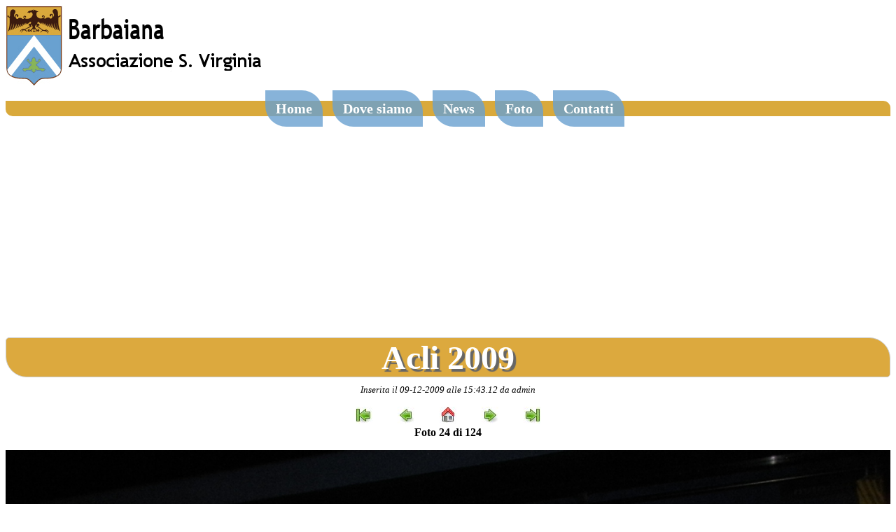

--- FILE ---
content_type: text/html; charset=UTF-8
request_url: https://barbaiana.org/photo/85/24
body_size: 5032
content:
<!DOCTYPE HTML PUBLIC "-//W3C//DTD HTML 4.01//EN" "http://www.w3.org/TR/html4/strict.dtd">

<html lang='it'>
	<head>
		<meta http-equiv="Content-Type" content="text/html; charset=ISO-8859-1">
		<link rel="shortcut icon" href="/images/sito/favicon.png" />
		<link rel='stylesheet' type='text/css' media='screen' href='/css/main.css'>
		<link rel="stylesheet" type="text/css" media='screen' href="/css/jquery-bubblepopup.css" />

		<script src="http://ajax.googleapis.com/ajax/libs/jquery/1.4.2/jquery.min.js" type="text/javascript"></script>
		<script src="/js/jquery-bubblepopup.js" type="text/javascript"></script>
		<script src='/js/calendar.js' type='text/javascript'></script>	
		
		<meta name='description' content='Sito di Barbaiana, Associazione S. Virginia. News, archivi e foto sugli eventi e le iniziative di Barbaiana'>
		<meta name='keywords' content='barbaiana,santa,virginia,s.virginia,comune,foto,news,newsletter,palio,pellegrinaggi,pellegrinaggio'>
		<meta name='robots' content='all'>
		<meta name='author' content='Alessio Carminati'>
		
		<script async src="//pagead2.googlesyndication.com/pagead/js/adsbygoogle.js"></script>
<script>
  (adsbygoogle = window.adsbygoogle || []).push({
    google_ad_client: "ca-pub-1882695684417114",
    enable_page_level_ads: true
  });
</script>

		<title>Barbaiana - Associazione S. Virginia</title>
	</head>

	<body onload="create_calendar(-1,-1); return false;">
		<div id="header">
			<table width="100%" border="0" cellspacing="0" cellpadding="0">
				<tr>
					<td><a href='/' title="Home Page" id="logo"><img src="/images/sito/logo.jpg" alt="barbaiana associazione s.virginia" style="border: 0; width:370px; height:115px;" longdesc="http://www.barbaiana.org"></a></td>
					<td width="30">&nbsp;</td>
					<td align="right">

						<script type="text/javascript">
							<!--
							google_ad_client = "ca-pub-1882695684417114";
							/* Barbaiana 728x90 */
							google_ad_slot = "0072927780";
							google_ad_width = 728;
							google_ad_height = 90;
							//-->
						</script>

						<script type="text/javascript" src="http://pagead2.googlesyndication.com/pagead/show_ads.js"></script>
				  </td>
				</tr>
		  </table>
		</div>

		<div id="navi">
			<!--<a href="/chi-siamo">Chi siamo</a>
			<a href="/la-festa-patronale">La festa patronale</a>--><!--<a href="#">La festa patronale</a>-->
			<a href="/">Home</a>
			<!--<a href="/palio">Palio</a>
			<a href="/pellegrinaggi">Pellegrinaggi</a>-->
			<a href="/dove-siamo">Dove siamo</a>
			<a href="/archivio-news">News</a>
			<a href="/archivio-foto">Foto</a>
			<a href="mailto:info@barbaiana.org">Contatti</a>
			<!--<a href="https://plus.google.com/100401325069419070001" target="_blank" rel="publisher">Strabarba 2015</a>-->
		</div>


<div>
	<div id='content'>
		<div>

			
			<div id='home_title'>Acli 2009</div>
			<p class='info_container'>
				<label class='info'>Inserita il 09-12-2009 alle 15:43.12 da admin</label>
			</p>
			
			<p id='controls_container'>
				<!-- print controls -->
									<a href='/photo/85/1'>
						<img style='border: 0; margin-left: 1em; margin-right: 1em;' src='/images/sito/go-first.jpg' title='Prima foto' alt='Prima foto'>
					</a>

					<a href='/photo/85/23'>
						<img style='border: 0; margin-left: 1em; margin-right: 1em;' src='/images/sito/go-previous.jpg' title='Foto precedente' alt='Foto precedente'>
					</a>
				
				<a href='/gallery/85'>
					<img style='border: 0; margin-left: 1em; margin-right: 1em;' src='/images/sito/go-home.jpg' title='Torna alla galleria' alt='Torna alla galleria'>
				</a>

									<a href='/photo/85/25'>
						<img style='border: 0; margin-left: 1em; margin-right: 1em;' src='/images/sito/go-next.jpg' title='Foto successiva' alt='Foto successiva'>
					</a>

					<a href='/photo/85/124'>
						<img style='border: 0; margin-left: 1em; margin-right: 1em;' src='/images/sito/go-last.jpg' title='Ultima foto' alt='Ultima foto'>
					</a>
								<br>
				<label style='font-weight: bold;'>Foto 24 di 124</label>
			</p>

			<div><img style='width: 100%' src='/images/galleries/acli2009/big/DSCN4066.JPG' alt='Immagine'></div>
		</div>
	</div>
</div>

<div class="visual-clear"></div>

<div id="footer">	
	
	<label>Associazione S. Virginia</label>
	<ul style="margin:0">
		<li>@ 2005-2026 - <a href='mailto:postmaster@barbaiana.org'>webmaster</a></li>
		<li>layout - <a href="http://www.lucaperlini.it/web_design.php" target="_blank">Luca Perlini design studio</a>
		<li>
			Ultima modifica: 04-12-2025 00:33.48		</li>
		<li><a href="http://validator.w3.org/check?uri=referer" title="Valid HTML 4.01 Strict!">W3C</a></li>
	</ul>
</div>

<script>
  (function(i,s,o,g,r,a,m){i['GoogleAnalyticsObject']=r;i[r]=i[r]||function(){
  (i[r].q=i[r].q||[]).push(arguments)},i[r].l=1*new Date();a=s.createElement(o),
  m=s.getElementsByTagName(o)[0];a.async=1;a.src=g;m.parentNode.insertBefore(a,m)
  })(window,document,'script','//www.google-analytics.com/analytics.js','ga');

  ga('create', 'UA-6763703-23', 'barbaiana.org');
  ga('send', 'pageview');

</script>
</body>
</html>


--- FILE ---
content_type: text/html; charset=utf-8
request_url: https://www.google.com/recaptcha/api2/aframe
body_size: 268
content:
<!DOCTYPE HTML><html><head><meta http-equiv="content-type" content="text/html; charset=UTF-8"></head><body><script nonce="ReICU0OJE4iAgcF_B3ThKA">/** Anti-fraud and anti-abuse applications only. See google.com/recaptcha */ try{var clients={'sodar':'https://pagead2.googlesyndication.com/pagead/sodar?'};window.addEventListener("message",function(a){try{if(a.source===window.parent){var b=JSON.parse(a.data);var c=clients[b['id']];if(c){var d=document.createElement('img');d.src=c+b['params']+'&rc='+(localStorage.getItem("rc::a")?sessionStorage.getItem("rc::b"):"");window.document.body.appendChild(d);sessionStorage.setItem("rc::e",parseInt(sessionStorage.getItem("rc::e")||0)+1);localStorage.setItem("rc::h",'1768462405505');}}}catch(b){}});window.parent.postMessage("_grecaptcha_ready", "*");}catch(b){}</script></body></html>

--- FILE ---
content_type: text/css
request_url: https://barbaiana.org/css/main.css
body_size: 6086
content:
div, ul, li, span, span, p, h1, h2, h3, h4, h5, h6, select, label {
	font-size: 1.0em;
	font-family: "Trebuchet MS";
}

h1 {
	font-size: 1.5em;
	font-weight: bold;
}

h2 {
	font-size: 1.2em;
	font-weight: bold;
}

a {
	color: black;
	text-decoration: none;
}

a:hover {
	color: #0079BE;
	text-decoration: underline;
}

#header {
   width:100%;
   text-align: left;
}

#footer {
	background: #89b458;
	color:white;
	font-size:0.9em;
	text-align: center;
	padding: 0.5em 0;
	border-bottom-right-radius:30px;
	border-top-left-radius:30px;
}

#footer li {
	display: inline;
   margin: 0 1.3em;
}

#footer a {
	color: white;
	text-decoration: underline;
}

#footer a:hover {
	color: black;
}

#navi {
   margin-top:17px;
   margin-bottom:10px;
   height:22px;
   background:#d9a93b;
   text-align:center;
   border-top-right-radius:10px;
	border-bottom-left-radius:10px;
}

#navi a {
	display:inline;
	padding:15px;
	color:#fff;
	background-color:#69a1d0;
	font-weight:bold;
	font-size:20px;
	font-weight:bold;
	border-top-right-radius:30px;
	border-bottom-left-radius:30px;
	margin-right:10px;
	margin-top:-15px;
	background: rgba(105, 161, 208, 0.8);
	-webkit-transition:box-shadow, background-color 1s;
	-moz-transition:box-shadow background-color 1s;
}
#navi a:hover{
	text-decoration:none;
	box-shadow: 0px 0px 5px #000;
	color:#fff;
	background-color:#89b458;
}


/* main div container */
#content {
	padding-top: 1em;
	padding-bottom: 2em;
}

/* table for 3 columns layout */
table#layout {
	width: 100%;
}

/* the 3 columns */
#split-left, #split-right, #split-center {
	vertical-align: top;
	/*border: 1px solid black;*/
}

#split-left, #split-right {
	width: 200px;
}

#split-center {
	padding-left: 1em;
	padding-right: 1em;	
}

/* content of the left and right columns */
.banners_left, .banners_right {
	padding: 0px 10px 0px 10px;
	border-radius: 30px;
   text-align: center;
	background: #eeeeee;
	margin-bottom: 1em;
	float: right;
	min-height: 735px;
	width: 196px;
	transition:box-shadow, background-color 3s;
}
.banners_right:hover {
	box-shadow: 0px 0px 5px #000;
	background-color:#fff;
}
.banners_left:hover {
	box-shadow: 0px 0px 5px #000;
	background-color:#fff;
	
}


.banners_left {
	float: left;
}
.banners_right img {
	border-radius:25px;
	transition:box-shadow 1s;
}
.banners_right img:hover {
	box-shadow: 0px 0px 5px #000;
}
.banners_right {
	float: right;
}
/*****************************************/

/* for news archive and photo archive pages */
.archive {
	margin-top: 0;
	margin-bottom: 2.5px;
}
/********************************************/

/* link to show photos in the news */
.foto {
	font-size: 2em;
	font-weight: bold;
	color: #b52a23;
}

.foto:hover {
	text-decoration: underline;
	color: #b52a23;
}
/***********************************/


/* split the body from the footer */
.visual-clear {
	clear: both;
}
/**********************************/


/* date and user of the news/gallery */
.info {
	font-size: small;
	font-style: italic;
	font-weight: normal;
}
/*************************************/


/* description below **************************************/
.info_container, #controls_container {
	text-align: center;
}

/* container of info box, for gallery and photo pages */
.info_container {
	margin-top: -1em;
}

/* container of controls for photo page */
#controls_container {
	margin-top: 0.5em;
}
/**********************************************************/


/* news header (title and info), body and footer **********/
div.news_header, div.news_header_next {
	border: 1px solid #999999;
	background-color:#89b458;
	color: white;
	text-align: center;
	border-top-right-radius:5px;
	border-top-left-radius:30px;
	margin:0 auto;
	padding:5px;
}

div.news_header_next {
	margin-top: 2em;
}

/* links for news header */
a.news_header {
	font-size:25px;
	font-weight:bold;
	font-style:italic;
	color: white;
	text-shadow:3px 3px 1px #666;
}

/* for news page (not homepage) */
label.news_header {
	font-size: x-large;
}

/* news body */
div.news_body {
	background-color:#eee;
	padding:5px 15px 5px 15px;
	border-radius:0px;
	border:1px solid #ccc;
	z-index:-1;
	text-align: justify;
	border-bottom-right-radius:30px;
	border-bottom-left-radius:5px;
	transition:box-shadow 1s;
	font-size:18px;
}
div.news_body:hover{
	box-shadow:inset 0px 0px 10px #ccc;
}

/* news footer ***********/
div.news_footer{
	padding-left:15px;
	margin-top:-11px;
}

/* links for news footer */


a.news_footer {
	display:inline;
	padding:5px;
	color:#fff;
	background-color:#dca93e;
	font-weight:bold;
	font-size:16px;
	font-weight:bold;
	border-bottom-right-radius:10px;
	border-bottom-left-radius:10px;
	margin-right:10px;
	-webkit-transition:background-color 1s;
	-moz-transition:background-color 1s;
}
a.news_footer:hover{
	text-decoration:none;
	color:#fff;
	background-color:#69a1d0;
}
/**********************************************************/


/* titles ****************/
div#home_title {
	text-align: center;
	margin-bottom: 0.5em;
	font-size: 3em;
	font-weight: bold;
	color: #fff;
	text-shadow:4px 4px 1px #666;
	border:1px solid #CCCCCC;
	border-radius:5px;
	border-top-right-radius:30px;
	border-bottom-left-radius:30px;
	background-color:#dca93e;	
}
/*************************/

/* gestione calendario colonna sx */
.calendar-table {
	font-size: 12px;
}

#social{
	margin-top:10px;
	height:40px;
	border-radius:25px;
	background-color:#ccc;	
	box-shadow:inset 0px 0px 10px #eee;
	
}
#social2{
	margin-top:10px;
	height:40px;
	padding-left:18px;
	border-radius:25px;
	background-color:#ccc;	
	box-shadow:inset 0px 0px 10px #eee;
	
}
#social2 img{
	margin-top:5px;
	margin-right:15px;
}
#g{
	float:left;
	margin:8px 0px 0px 15px;
	width:50px;
}
#fb{
	float:right;
	margin:10px 10px 0px 0px;
	width:90px;
}
#foto{
	margin:0 auto;
	background-color:#eee;
	padding:15px;
	border-radius:25px;
}
#foto img{
	border-radius:15px;
	margin:5px;
}
#foto img:hover{
	box-shadow: 0px 0px 30px #000;
	transform:scale(2,2);
	-webkit-transform:scale(2,2);
}
#advleft {
	margin:10px 0px 45px -4px;
}
#photo {
	height:650px; 
	overflow:auto; 
	border:1px solid #CCCCCC; 
	padding-left:15px;
	border-top-left-radius:30px;
	border-tbottom-right-radius:30px;
}

--- FILE ---
content_type: application/javascript
request_url: https://barbaiana.org/js/calendar.js
body_size: 6622
content:
	function create_bubble(id, title) {
		$('.' + id).CreateBubblePopup({
		position: 'right',
		align: 'middle',
		closingDelay: 1000,
		innerHtml: title,
		innerHtmlStyle: {
			color:'#333333'
		},
						
		themeName: 	'azure',
		themePath: 	'/images/sito/jquery-bubblepopup'
		});
	}

	// giorni
	cal_days_labels = ['Lun', 'Mar', 'Mer', 'Gio', 'Ven', 'Sab', 'Dom'];

	// mesi
	cal_months_labels = ['Gennaio', 'Febbraio', 'Marzo', 'Aprile', 'Maggio', 'Giugno', 'Luglio', 'Agosto', 'Settembre', 'Ottobre', 'Novembre', 'Dicembre'];

	// giorni di ogni mese
	cal_days_in_month = [31, 28, 31, 30, 31, 30, 31, 31, 30, 31, 30, 31];

	// data corrente
	cal_current_date = new Date(); 

	// array che contiene le classi dei div che devono avere il bubble (serve alla funzione create_bubble)
	bubbles = new Array();

	function Calendar(month, year) {
  		this.month = (isNaN(month) || month == null) ? cal_current_date.getMonth() : month;
  		this.year  = (isNaN(year) || year == null) ? cal_current_date.getFullYear() : year;
 	 	this.html = '';
	}

	Calendar.prototype.generateHTML = function() {
  		// ricava il primo giorno del mese
  		var firstDay = new Date(this.year, this.month, 1);
  		var startingDay;

  		if (firstDay.getDay() == 0) startingDay = 6;
  		else startingDay = firstDay.getDay() - 1;
  
  		// ricava il numero di giorni del mese
  		var monthLength = cal_days_in_month[this.month];
  
  		// anno bisestile
  		if (this.month == 1) {
    		if ((this.year % 4 == 0 && this.year % 100 != 0) || this.year % 400 == 0) {
      		monthLength = 29;
    		}
  		}
  
  		// header del calendario
  		var monthName = cal_months_labels[this.month]
  		var html = '<table class="calendar-table">';
		html += '<tr><td><a href="#" onclick="prev(); return false;">&lt;</a></td>';
  		html += '<th colspan="7">';
 		html +=  monthName + "&nbsp;" + this.year;
  		html += '</th><td><a href="#" onclick="next(); return false;">&gt;</a></td>';
		html += '</tr>';
  		html += '<tr class="calendar-header">';

  		for(var i = 0; i <= 6; i++ ){
    		html += '<td class="calendar-header-day">';
    		html += cal_days_labels[i];
    		html += '</td>';
  		}
  		
		html += '</tr><tr>';

		// carica dalla input degli eventi solo gli eventi del mese/anno corrente
		var events_s = document.getElementById('events').value;
		
		if (events_s.length > 0) {
			var events = events_s.split('\n');
			var events_c = new Array();

			// toglie l'ultimo evento dall'array perch� fasullo
			if (events.length > 1) events.pop();

			for (var i = 0; i < events.length; i++) {
				if (Number(events[i].split('#')[1].split('-')[0]) == Number(this.year) && Number(events[i].split('#')[1].split('-')[1]) == Number(this.month + 1)) {
					events_c.push(events[i]);
				}
			}
		}

  		// inserisce i giorni
  		var day = 1;

  		for (var i = 0; i < 9; i++) { // ciclo per le settimane (righe)
 			for (var j = 0; j <= 6; j++) { // ciclo per i giorni della settimana

				// cerca se per il giorno ci sono eventi. copia in un array quelli che trova
				var events_t = new Array();

				if (events_s.length > 0) {
					for (var n = 0; n < events_c.length; n++) {
						if (Number(events_c[n].split('#')[1].split('-')[2]) == day) events_t.push(events_c[n]);
					}
				}

				if (events_t.length == 0) { // se l'array � vuoto non ha trovato eventi
      					html += '<td class="calendar-day">';
				} else { // se ha trovato eventi visualizza i titoli
					var title = "<table style='text-align: left;'>";
					var different = false;
					var previous = -1;
					for (var n = 0; n < events_t.length; n++) {
						var u;

						if (Number(events_t[n].split('#')[0]) == 4) u = "Coro Out of Time";
						else u = "Associazione";

						if (!different && previous != -1 && Number(events_t[n].split('#')[0]) != previous) different = true;
						if (previous == -1) previous = Number(events_t[n].split('#')[0]);

						title += "<tr style='height: 20px;'><th>" + u + ":&nbsp;</th><td>" + events_t[n].split('#')[2] + "</td></tr>";
						
					}

					// gestione colori
					var color = "";
					if (events_t.length == 1 && events_t[0].split('#')[0] == 4) color = "blue";
					else if (events_t.length == 1) color = "red";
					else if (!different && events_t[0].split('#')[0] == 4) color = "blue";
					else if (!different && events_t[0].split('#')[0] != 4) color = "red";
					else color = "green";

					title += "</table>";

					html += '<td class="button' + day + '" style="color: ' + color + '; font-weight: bold; font-size: 14px; height: 20px; vertical-align: middle;">';
					bubbles.push(day + '#' + title);
				}
      
				if (day <= monthLength && (i > 0 || j >= startingDay)) {
        				html += day;
        				day++;
      				}
      				
				if (events_t.length == 0) {
					html += '</td>';
				} else {
					html += '</td>';
				}
    		}

    		// controlla se fermarsi
    		if (day > monthLength) {
      		break;
    		} else {
      		html += '</tr><tr style="height: 20px;">';
    		}
  		}

  		html += '</tr></table>';

  		this.html = html;
	}

	Calendar.prototype.getHTML = function() {
		return this.html;
	}

	// crea il calendario in base a mese e anno
	// se mese o anno sono -1 lo crea guardando la data corrente
	function create_calendar(month, year) {
		var cal;
		if (month == -1 || year == -1) {
			cal = new Calendar(); // calendario in base alla data corrente

			// memorizza mese e anno nelle input
			d = new Date();
			document.getElementById('month').value = d.getMonth();
			document.getElementById('year').value = d.getFullYear();
		} else {
			cal = new Calendar(month, year); // calendario in base ai valori

			// memorizza mese e anno nelle input
			document.getElementById('month').value = month;
			document.getElementById('year').value = year;
		}

		cal.generateHTML(); // genera il calendario
		document.getElementById('calendar').innerHTML = cal.getHTML(); // aggiorna il div del calendario

		// crea tutte le bubble
		for (var i = 0; i < bubbles.length; i++) {
			create_bubble('button' + bubbles[i].split('#')[0], bubbles[i].split('#')[1]);
		}
	}

	// si sposta sul mese precedente
	function prev() {
		month = Number(document.getElementById('month').value);
		year = Number(document.getElementById('year').value);

		if (month == 0) {
			month = 11;
			year = year - 1;
		} else {
			month = month - 1;
		}

		create_calendar(month, year); // ricrea il calendario
	}

	// si sposta sul mese successivo
	function next() {
		month = Number(document.getElementById('month').value);
		year = Number(document.getElementById('year').value);

		if (month == 11) {
			month = 0;
			year = year + 1;
		} else {
			month = month + 1;
		}

		create_calendar(month, year); // ricrea il calendario
	}
